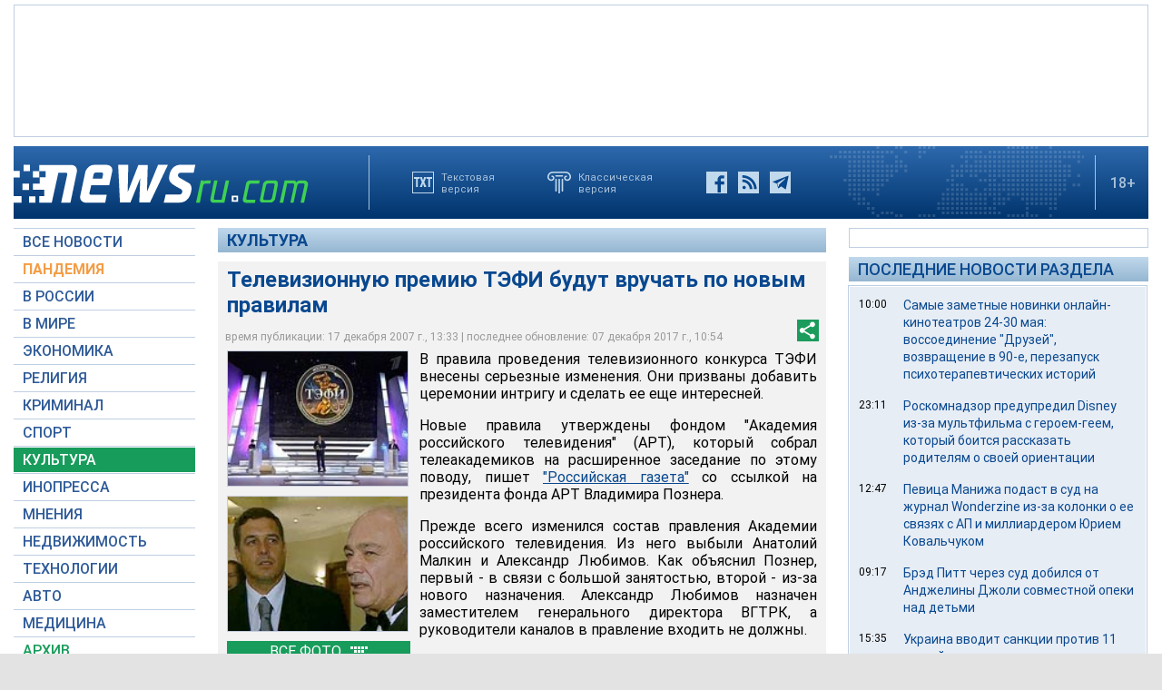

--- FILE ---
content_type: text/html; charset=utf-8
request_url: https://www.google.com/recaptcha/api2/aframe
body_size: 267
content:
<!DOCTYPE HTML><html><head><meta http-equiv="content-type" content="text/html; charset=UTF-8"></head><body><script nonce="aO-2kKpaRgUH8_4hSKrINA">/** Anti-fraud and anti-abuse applications only. See google.com/recaptcha */ try{var clients={'sodar':'https://pagead2.googlesyndication.com/pagead/sodar?'};window.addEventListener("message",function(a){try{if(a.source===window.parent){var b=JSON.parse(a.data);var c=clients[b['id']];if(c){var d=document.createElement('img');d.src=c+b['params']+'&rc='+(localStorage.getItem("rc::a")?sessionStorage.getItem("rc::b"):"");window.document.body.appendChild(d);sessionStorage.setItem("rc::e",parseInt(sessionStorage.getItem("rc::e")||0)+1);localStorage.setItem("rc::h",'1768566456171');}}}catch(b){}});window.parent.postMessage("_grecaptcha_ready", "*");}catch(b){}</script></body></html>